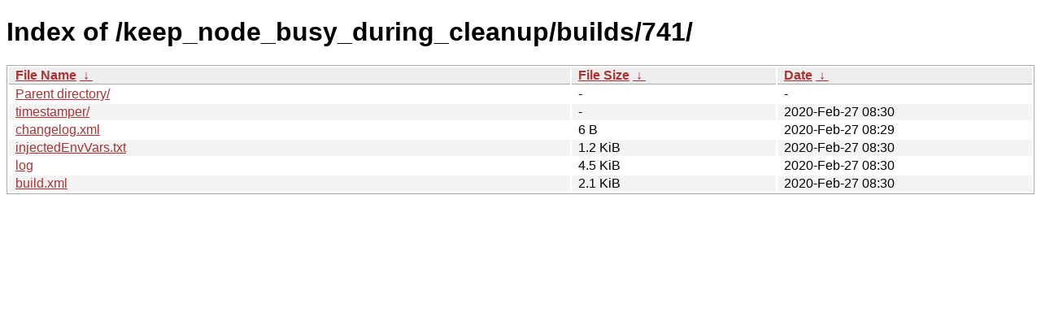

--- FILE ---
content_type: text/html
request_url: https://nightly.tails.boum.org/keep_node_busy_during_cleanup/builds/741/?C=M&O=A
body_size: 2029
content:
<!DOCTYPE html><html><head><meta http-equiv="content-type" content="text/html; charset=utf-8"><meta name="viewport" content="width=device-width"><style type="text/css">body,html {background:#fff;font-family:"Bitstream Vera Sans","Lucida Grande","Lucida Sans Unicode",Lucidux,Verdana,Lucida,sans-serif;}tr:nth-child(even) {background:#f4f4f4;}th,td {padding:0.1em 0.5em;}th {text-align:left;font-weight:bold;background:#eee;border-bottom:1px solid #aaa;}#list {border:1px solid #aaa;width:100%;}a {color:#a33;}a:hover {color:#e33;}</style>

<title>Index of /keep_node_busy_during_cleanup/builds/741/</title>
</head><body><h1>Index of /keep_node_busy_during_cleanup/builds/741/</h1>
<table id="list"><thead><tr><th style="width:55%"><a href="?C=N&amp;O=A">File Name</a>&nbsp;<a href="?C=N&amp;O=D">&nbsp;&darr;&nbsp;</a></th><th style="width:20%"><a href="?C=S&amp;O=A">File Size</a>&nbsp;<a href="?C=S&amp;O=D">&nbsp;&darr;&nbsp;</a></th><th style="width:25%"><a href="?C=M&amp;O=A">Date</a>&nbsp;<a href="?C=M&amp;O=D">&nbsp;&darr;&nbsp;</a></th></tr></thead>
<tbody><tr><td class="link"><a href="../?C=M&amp;O=A">Parent directory/</a></td><td class="size">-</td><td class="date">-</td></tr>
<tr><td class="link"><a href="timestamper/?C=M&amp;O=A" title="timestamper">timestamper/</a></td><td class="size">-</td><td class="date">2020-Feb-27 08:30</td></tr>
<tr><td class="link"><a href="changelog.xml" title="changelog.xml">changelog.xml</a></td><td class="size">6 B</td><td class="date">2020-Feb-27 08:29</td></tr>
<tr><td class="link"><a href="injectedEnvVars.txt" title="injectedEnvVars.txt">injectedEnvVars.txt</a></td><td class="size">1.2 KiB</td><td class="date">2020-Feb-27 08:30</td></tr>
<tr><td class="link"><a href="log" title="log">log</a></td><td class="size">4.5 KiB</td><td class="date">2020-Feb-27 08:30</td></tr>
<tr><td class="link"><a href="build.xml" title="build.xml">build.xml</a></td><td class="size">2.1 KiB</td><td class="date">2020-Feb-27 08:30</td></tr>
</tbody></table></body></html>